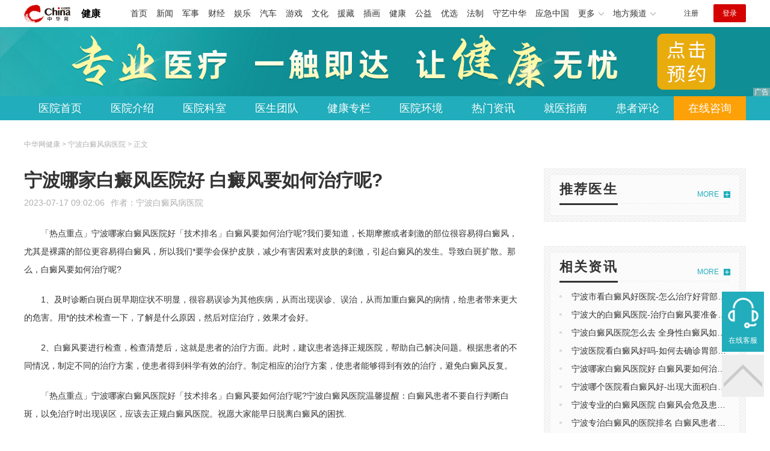

--- FILE ---
content_type: text/html
request_url: https://health.china.com/nbbdfyy/news/20230717/45178781.html
body_size: 5971
content:
<!doctype html>
<html>
    <head>
        <meta charset="utf-8">
        <meta name="viewport" content="width=device-width,initial-scale=1.0,maximum-scale=1.0,minimum-scale=1.0,user-scalable=no"/>
        <link rel="stylesheet" href="/static/v02/css/global.css"/>
<link rel="stylesheet" href="/static/v02/css/style.css"/>
<style type="text/css">
	.friend-title{display:flex;}
	.friend-list{display:none;}
	.friend-list:first-child{display:block;}
</style>
        <title>宁波哪家白癜风医院好 白癜风要如何治疗呢?_宁波白癜风病医院_中华网健康频道</title>
        <meta name="keywords" content="宁波哪家白癜风医院好 白癜风要如何治疗呢?,宁波看白癜风">
        <meta name="description" content="　　「热点重点」宁波哪家白癜风医院好「技术排名」白癜风要如何治疗呢?我们要知道，长期摩擦或者刺激的部位很容易得白癜风，尤其是裸露的部位更容易得白癜风，所以我们*要学会保护皮肤，减少有害因素对皮肤的刺激，引起白...">
        <meta http-equiv="Cache-Control" content="no-siteapp" />
        <meta http-equiv="Cache-Control" content="no-transform" />
        <meta name="applicable-device" content="pc" />
        <link rel="alternate" media="only screen and (max-width: 640px)" href="http://m.health.china.com/nbbdfyy/news/20230717/45178781.html" />
        <meta name="mobile-agent" content="format=html5;url=http://m.health.china.com/nbbdfyy/news/20230717/45178781.html">
    </head>
    <body>
        
    
<!-- /etc/hospital/pub_head_link.shtml start -->
    <div class="hosp_top_header_bg">
        <div class="hosp_top_header">
            <a href="/" class="logo">健康</a>
<!-- /etc/h_top_2021.shtml Start -->
<link href="//www.china.com/zh_cn/plugin/all/topheader/top_header_style_2021.css" rel="stylesheet">
<div class="top_header_bg">
    <div class="top_header">
        <ul class="top_header_channel">
            <li><a href="//www.china.com/" target="_blank">首页</a></li>
            <li><a href="//news.china.com/" target="_blank">新闻</a></li>
            <li><a href="//military.china.com" target="_blank">军事</a></li>
            <li><a href="//finance.china.com/" target="_blank">财经</a></li>
            <li><a href="//ent.china.com/" target="_blank">娱乐</a></li>
            <li><a href="//auto.china.com/" target="_blank">汽车</a></li>
            <li><a href="//game.china.com/" target="_blank">游戏</a></li>
            <li><a href="//culture.china.com/" target="_blank">文化</a></li>
            <li><a href="//yuanzang.china.com" target="_blank">援藏</a></li>
            <li><a href="//chahua.china.com/" target="_blank">插画</a></li>
            <li><a href="//health.china.com/" target="_blank">健康</a></li>
            <li><a href="//gongyi.china.com/" target="_blank">公益</a></li>
            <li><a href="//youxuan.china.com/" target="_blank">优选</a></li>
            <li><a href="//law.china.com/" target="_blank">法制</a></li>
            <li><a href="//shouyi.china.com/" target="_blank">守艺中华</a></li>
            <li><a href="//news.china.com/EmergencyChina/" target="_blank">应急中国</a></li>
            <li class="top_header_sub">更多<div class="sub"><a href="//fo.china.com/" target="_blank">佛学</a><!-- <a href="//jiu.china.com/" target="_blank">酒业</a> --><a href="//history.china.com" target="_blank">文史</a><a href="//gushici.china.com/" target="_blank">古诗词</a><a href="//art.china.com/renwu/" target="_blank">人物</a><a href="//jiemeng.china.com/" target="_blank">解梦</a><a href="//life.china.com/" target="_blank">生活</a><a href="//business.china.com/" target="_blank">商业</a><a href="//ai5g.china.com/" target="_blank">数智</a></div></li>
            <li class="top_header_sub">地方频道<div class="sub"><!-- <a href="//fj.china.com/" target="_blank">福建</a> --><a href="//hb.china.com/" target="_blank">湖北</a><!-- <a href="//henan.china.com/" target="_blank">河南</a> <a href="//jiangsu.china.com/" target="_blank">江苏</a>--><a href="//sd.china.com/" target="_blank">山东</a><a href="//sx.china.com/" target="_blank">山西</a><a href="//shaanxi.china.com/" target="_blank">丝路</a></div></li>
        </ul>
        <script>(function(){var hover=function(elem,overCallback,outCallback){var isHover=false;var preOvTime=new Date().getTime();function over(e){var curOvTime=new Date().getTime();isHover=true;if(curOvTime-preOvTime>10){overCallback(e,elem)}preOvTime=curOvTime};function out(e){var curOvTime=new Date().getTime();preOvTime=curOvTime;isHover=false;setTimeout(function(){if(!isHover){outCallback(e,elem)}},10)};elem.addEventListener('mouseover',over,false);elem.addEventListener('mouseout',out,false)};var _elem=document.querySelectorAll('.top_header_sub');for(var i=0,j=_elem.length;i<j;i++){hover(_elem[i],function(e,elem){elem.className='top_header_sub over'},function(e,elem){elem.className='top_header_sub'})}})();</script>
        <ul class="top_header_nav">
            <li><span id="headNavLogin" class="headNavLogin"><a id="headNav_reg" href="//passport.china.com/reg/mobile" target="_blank" class="reg">注册</a><a id="headNav_login" href="//passport.china.com/" target="_blank" class="login">登录</a></span></li>
        </ul>
        <script src="//dvsend.china.com/china_login/js/china_api_login.js"></script>
        <script>china_api_login({id:'headNavLogin',initHTML:'<a id="headNav_reg" href="//passport.china.com/reg/mobile" target="_blank" class="reg">注册</a><a id="headNav_login" href="//passport.china.com/" target="_blank" class="login">登录</a>',logonHTML:'<em class="headNavLogout"><span title="[F7:nickname /]"><a href="//passport.china.com/">[F7:nickname /]</a></span>[F7:out /]</em>'});</script>
    </div>
</div>
<!-- /etc/h_top_2021.shtml End -->
        </div>
    </div>
<!-- /etc/hospital/pub_head_link.shtml end -->

    <!-- 头部 -->
    <div id="hosp-header">
        <div id="hosp-header-banner">
            <a href=""><img src="https://img0.utuku.imgcdc.com/uploadimg/health/20240920/b70697d3-a37b-41e3-914c-5cdd77a6309b.jpg" alt=""></a>
            
        </div>
        <div id="hosp-nav-bg">
            <ul class="hosp-nav">
                <li><a href="https://health.china.com/nbbdfyy/">医院首页</a></li><li><a href="https://health.china.com/nbbdfyy/jianjie/">医院介绍</a></li><li><a href="https://health.china.com/nbbdfyy/keshi/">医院科室</a></li><li><a href="https://health.china.com/nbbdfyy/doctor/">医生团队</a></li><li><a href="https://health.china.com/jkzl/nbbdfyy/">健康专栏</a></li><li><a href="https://health.china.com/nbbdfyy/yiyuanhj/">医院环境</a></li><li><a href="https://health.china.com/nbbdfyy/news/">热门资讯</a></li><li><a href="https://health.china.com/nbbdfyy/jiuyizhinan/">就医指南</a></li><li><a href="https://health.china.com/nbbdfyy/comment/">患者评论</a></li><li class="special"><a href="" rel="nofollow">在线咨询</a></li>
            </ul>
        </div>
    </div>


        <!-- 主体 -->
        <div class="wrap clearfix">
            <div class="wrap-left">
                <div class="crumbs">中华网健康 > 宁波白癜风病医院 > 正文</div>
                <div class="article-area" id="chan_mainBlk">
                    <div class="article-title" id="chan_newsTitle">宁波哪家白癜风医院好 白癜风要如何治疗呢?</div>
                    <div class="article-info"><span class="article-info-time">2023-07-17 09:02:06</span><span class="article-info-source">作者：<a href='http://health.china.com/nbbdfyy/' target='_blank'>宁波白癜风病医院</a></span>
                    </div>
                    <iframe id="" name="" src="/hospital/2443/common/media.shtml" width="810" height="80" frameborder="0" marginwidth="0" marginheight="0" scrolling="no" allowtransparency="true" ></iframe>
                    <div class="article-content clearfix" id="chan_newsDetail">
                        <p>「热点重点」宁波哪家白癜风医院好「技术排名」白癜风要如何治疗呢?我们要知道，长期摩擦或者刺激的部位很容易得白癜风，尤其是裸露的部位更容易得白癜风，所以我们*要学会保护皮肤，减少有害因素对皮肤的刺激，引起白癜风的发生。导致白斑扩散。那么，白癜风要如何治疗呢?</p> <p>1、及时诊断白斑白斑早期症状不明显，很容易误诊为其他疾病，从而出现误诊、误治，从而加重白癜风的病情，给患者带来更大的危害。用*的技术检查一下，了解是什么原因，然后对症治疗，效果才会好。</p> <p>2、白癜风要进行检查，检查清楚后，这就是患者的治疗方面。此时，建议患者选择正规医院，帮助自己解决问题。根据患者的不同情况，制定不同的治疗方案，使患者得到科学有效的治疗。制定相应的治疗方案，使患者能够得到有效的治疗，避免白癜风反复。</p> <p>「热点重点」宁波哪家白癜风医院好「技术排名」白癜风要如何治疗呢?宁波白癜风医院温馨提醒：白癜风患者不要自行判断白斑，以免治疗时出现误区，应该去正规白癜风医院。祝愿大家能早日脱离白癜风的困扰.</p>
                    </div>
                    
                    <!-- 内页浮动 -->
                    <div class="article-m-left" id="pc_article_ad"></div>
                </div>
                <!-- 相关阅读 -->
                <div class="wp-title">
                    <h2>相关阅读</h2>
                </div>
                <ul class="hosp-list">
                    
                    
                    <li>
                        <div class="hosp-list-news clearfix">
                            <h3>
                                <a href="https://health.china.com/nbbdfyy/news/20230606/45042575.html" target="_blank">宁波白癜风医院地址-白癜风有什么特点?</a>
                            </h3>
                            <p>　　宁波白癜风医院地址-白癜风有什么特点?虽然白斑是现在比较常见的一种皮肤病，但是仍然有很多人不了解白斑的特点，还有一些患者在早期没有太注意自己白斑的特点，而错过了治疗。由此可见，了解白斑的特点，对于白斑的治疗是很有帮助的</p>
                        </div>
                        <div class="hosp-list-info">
                            <span class="hosp-list-time">2023-09-01 16:48:27</span>
                            <span class="hosp-list-tags"><i>宁波白癜风医院排名</i></span>
                        </div>
                    </li>
                    
                    

                    
                    <li>
                        <div class="hosp-list-news clearfix">
                            <h3>
                                <a href="https://health.china.com/nbbdfyy/news/20220801/42997211.html" target="_blank">宁波白癜风医院-如何预防白癜风？</a>
                            </h3>
                            <p>　　如何预防白癜风？众所周知白癜风发病率很高，主要受遗传、自身免疫和日常行为的影响。这种病早期容易被忽视，其治疗难度较大。因此，我们应该在生活中做好预防工作</p>
                        </div>
                        <div class="hosp-list-info">
                            <span class="hosp-list-time">2023-09-01 16:58:32</span>
                            <span class="hosp-list-tags"><i>宁波皮肤病医院有哪些</i><i>宁波好的白癜风医院</i><i>宁波白癜风医院排名</i><i>宁波好的皮肤病专科医院</i><i>宁波白癜风医院</i></span>
                        </div>
                    </li>
                    
                    

                    
                    <li>
                        <div class="hosp-list-news clearfix">
                            <h3>
                                <a href="https://health.china.com/nbbdfyy/tsyl/20220919/43448091.html" target="_blank">宁波白癜风-治疗白癜风需要多少钱?</a>
                            </h3>
                            <p>　　宁波白癜风-治疗白癜风需要多少钱?我们知道白癜风是一种由黑色素流失引起的慢性皮肤病。由于白癜风的具体病因尚不明确，治疗周期长的疾病很难治疗。对于这种需要长期治疗和护理的疾病，需要花费大量的时间和精力，很多患者更关心治疗的费用</p>
                        </div>
                        <div class="hosp-list-info">
                            <span class="hosp-list-time">2023-09-01 16:56:46</span>
                            <span class="hosp-list-tags"><i>宁波看白癜风</i><i>宁波治疗白癜风</i><i>宁波好的白癜风医院</i><i>宁波白癜风医院排名</i><i>宁波白癜风医院</i></span>
                        </div>
                    </li>
                    
                    

                    
                    <li>
                        <div class="hosp-list-news clearfix">
                            <h3>
                                <a href="https://health.china.com/nbbdfyy/tsyl/20230320/44702811.html" target="_blank">宁波白癜风医院-治疗白癜风需要多长时间?</a>
                            </h3>
                            <p>　　宁波白癜风医院-治疗白癜风需要多长时间?很多人说时间是好的药，所有的伤，只是时间长了，大家都会忘记，但有时候时间越长，伤得越深，可能会记一辈子。所以，想要靠时间忘记伤势是不可能的。我们应该清除痛苦</p>
                        </div>
                        <div class="hosp-list-info">
                            <span class="hosp-list-time">2023-09-01 16:50:52</span>
                            <span class="hosp-list-tags"><i>宁波白癜风专科</i></span>
                        </div>
                    </li>
                    
                    

                    
                    <li>
                        <div class="hosp-list-news clearfix">
                            <h3>
                                <a href="https://health.china.com/nbbdfyy/tsyl/20220713/42796869.html" target="_blank">儿童白癜风患者可以吃南瓜吗 白癜风治疗原则是什么</a>
                            </h3>
                            <p>儿童白癜风患者可以吃南瓜吗
宁波好的皮肤病专科医院，儿童白癜风患者可以吃南瓜吗，生活中，人们对白癜风了解不多。他们认为白癜风并不严重，而是一种皮肤病。事实上，如果白癜风严重，他们会有各种各样的白斑，这会给患者造成严重的心理阴影</p>
                        </div>
                        <div class="hosp-list-info">
                            <span class="hosp-list-time">2023-09-01 16:58:44</span>
                            <span class="hosp-list-tags"><i>宁波好的皮肤病医院</i><i>宁波皮肤病医院排行榜</i><i>宁波治疗皮肤病医院哪家好</i><i>宁波皮肤病医院有哪些</i><i>宁波好的皮肤病专科医院</i></span>
                        </div>
                    </li>
                    
                    

                </ul>

            </div>
            <div class="wrap-right">
                <!-- pc 右侧 广告 通用 start -->
                
<div class="media-list-right mt0"></div>
                <!-- pc 右侧 广告 通用 end -->
                <!--推荐医生start-->
                
<div class="wp_right_bg mt40">
    <div class="wp_right_bg_inner">
        <div class="side-hd">
            <h2>推荐医生</h2>
            <a class="more" href="https://health.china.com/nbbdfyy/doctor/">MORE</a>
        </div>

        <ul class="hosp-list-dr">
            

        </ul>
    </div>
</div>

                <!--推荐医生end-->
                <!--热词搜索start-->
                <!-- 热词搜索去掉 工单#6125 -->

                <!--热词搜索end-->
                <!--热门资讯start-->
                
<div class="wp_right_bg mt40">
    <div class="wp_right_bg_inner">
        <div class="side-hd">
            <h2>相关资讯</h2>
            <a class="more" href="https://health.china.com/nbbdfyy/news/">MORE</a>
        </div>
        <ul class="hosp-list-txt">
            
            <li><a href="https://health.china.com/nbbdfyy/news/20230720/45195120.html" target="_blank">宁波市看白癜风好医院-怎么治疗好背部初期的白癜风?</a></li>
            

            <li><a href="https://health.china.com/nbbdfyy/news/20230719/45190002.html" target="_blank">宁波大的白癜风医院-治疗白癜风要准备多少钱?</a></li>
            

            <li><a href="https://health.china.com/nbbdfyy/news/20230717/45181667.html" target="_blank">宁波白癜风医院怎么去 全身性白癜风如何治疗?</a></li>
            

            <li><a href="https://health.china.com/nbbdfyy/news/20230717/45180076.html" target="_blank">宁波医院看白癜风好吗-如何去确诊胃部白癜风?</a></li>
            

            <li><a href="https://health.china.com/nbbdfyy/news/20230717/45178781.html" target="_blank">宁波哪家白癜风医院好 白癜风要如何治疗呢?</a></li>
            

            <li><a href="https://health.china.com/nbbdfyy/news/20230714/45172208.html" target="_blank">宁波哪个医院看白癜风好-出现大面积白癜风如何治疗?</a></li>
            

            <li><a href="https://health.china.com/nbbdfyy/news/20230714/45172200.html" target="_blank">宁波专业的白癜风医院 白癜风会危及患者的生命吗?</a></li>
            

            <li><a href="https://health.china.com/nbbdfyy/news/20230714/45172198.html" target="_blank">宁波专治白癜风的医院排名 白癜风患者应该如何护理呢?</a></li>
            

            <li><a href="https://health.china.com/nbbdfyy/news/20230713/45167681.html" target="_blank">宁波白癜风医院哪家好-青少年得了白癜风怎么办?</a></li>
            

            <li><a href="https://health.china.com/nbbdfyy/news/20230713/45167268.html" target="_blank">宁波白癜风医院怎么去 治疗男性白癜风要注意什么?</a></li>
            

        </ul>
    </div>
</div>

                <!--热门资讯end-->
                <!--特色医疗start-->
                
<div class="wp_right_bg mt40">
    <div class="wp_right_bg_inner">
        <div class="side-hd">
            <h2>健康专栏</h2>
            <a class="more" href="https://health.china.com/jkzl/nbbdfyy/">MORE</a>
        </div>
        <ul class="hosp-list-txt">
            
        </ul>
    </div>
</div>

                <!--特色医疗end-->
            </div>
        </div>
        <div class="media-fixed mf-l" id="pc_xuanfu_duilian_left"></div>
<input type="hidden" name="hospital_dir" id="hospital_dir" value="nbbdfyy"/>
        <!--hospital foot start-->
<div class="hosp-contact">
     <ul class="hosp-nav">
        <li><a href="https://health.china.com/nbbdfyy/">医院首页</a></li><li><a href="https://health.china.com/nbbdfyy/jianjie/">医院介绍</a></li><li><a href="https://health.china.com/nbbdfyy/keshi/">医院科室</a></li><li><a href="https://health.china.com/nbbdfyy/doctor/">医生团队</a></li><li><a href="https://health.china.com/jkzl/nbbdfyy/">健康专栏</a></li><li><a href="https://health.china.com/nbbdfyy/yiyuanhj/">医院环境</a></li><li><a href="https://health.china.com/nbbdfyy/news/">热门资讯</a></li><li><a href="https://health.china.com/nbbdfyy/jiuyizhinan/">就医指南</a></li><li><a href="https://health.china.com/nbbdfyy/comment/">患者评论</a></li><li class="special"><a href="" rel="nofollow">在线咨询</a></li>
    </ul>
</div>
<div id="hosp-footer-bg">
    <div id="hosp-footer">
        <div class="hosp-copy-btn">
            <a href="" target="_blank" class="btn bg-green">预约挂号</a>
            <a href="" target="_blank" class="btn bg-white">在线咨询</a>
        </div>
        <div class="hosp-footer-qr"><img src="https://img1.utuku.imgcdc.com/uploadimg/health/20240412/17e7e1bc-d103-4dd5-b3d6-30acea697a82.jpg" alt="宁波白癜风病医院预约挂号"></div>
        <div class="hosp-copy">
            <p class="hosp-copy-name">宁波白癜风病医院<span>(宁波白癜风医院、宁波白癜风专科医院)</span></p>
            <p class="hosp-copy-addr">浙江省宁波市鄞州区</p>
            <p class="hosp-copy-tel"></p>
            <p>版权所有：宁波白癜风病医院</p>
            <p class="hosp-copy-declare">申明：中华网健康频道登载此文出于传递更多信息之目的，并不意味着赞同其观点或证实其描述。文章内容仅供参考，具体治疗及选购请咨询医生或相关专业人士。</p>
        </div>
    </div>
</div>

<div class="fixed-toolbar">
    <a href="" class="online-service">在线客服</a>
    <span class="gotop"></span>
</div>
<!--hospital foot end-->

        <script src="/static/v02/js/jquery-3.4.1.min.js"></script>
<script src="/static/v02/js/jquery.SuperSlide.2.1.3.js"></script>
<script src="/static/v02/js/main.js"></script>
<script src="/static/v02/js/media.min.js"></script>
<script type="text/javascript">
	$('.friend-titleLsit span').on('click',function(){
		var $this = $(this);
		var pid = $this.attr('data-value');
		$('#sl_'+pid).show().siblings().hide();
	})
</script>
<!--统计代码-->
<script>
var _hmt = _hmt || [];
(function() {
var hm = document.createElement("script");
hm.src = "https://hm.baidu.com/hm.js?52674a7a080f42871737e0b0591bc9f1";
var s = document.getElementsByTagName("script")[0]; 
s.parentNode.insertBefore(hm, s);
})();
</script>
      
    </body>
</html>